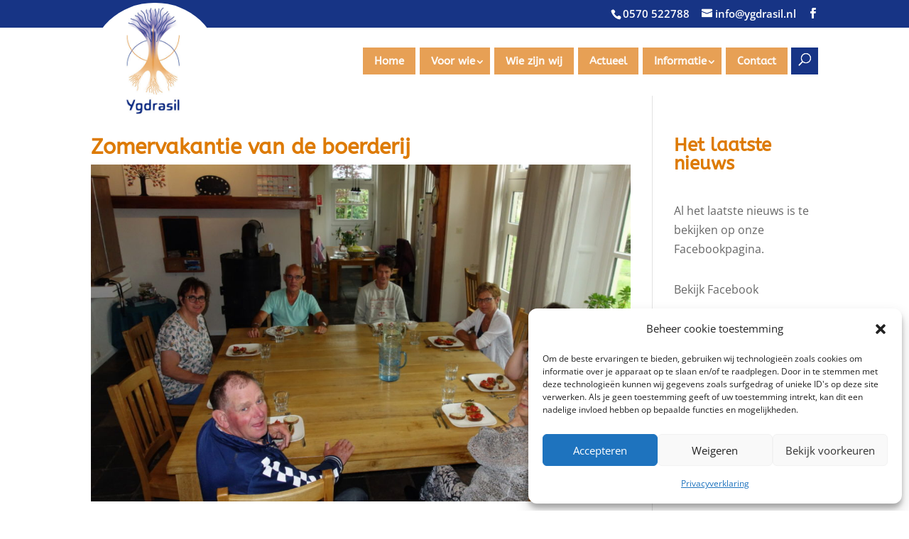

--- FILE ---
content_type: text/css
request_url: https://ygdrasil.nl/wp-content/themes/ygdrasil/style.css?ver=4.27.5
body_size: 1495
content:
/*
 Theme Name:     Ygdrasil
 Theme URI:      https://www.elegantthemes.com/gallery/divi/
 Description:    Thema voor Ygdrasil
 Author:         Vunique Media
 Author URI:     https://www.vunique-media.nl
 Template:       Divi
 Version:        1.0.0
*/
 
@import url("../Divi/style.css");
 
/* =Theme customization starts here
------------------------------------------------------- */

#logo {
    max-height: 100%;
}

#et-info {
    float: right;
}

a.btn_small {
    font-size: 13px !important;
    color: #fff;
}

.spatters-t,.spatters-b {
    position: relative;
}

.spatters-t-green:before {
    content: "";
    left: 0;
    right: 0;
    position: absolute;
    height: 217px;
    top: 0;
    background-image: url('/ttv-eibergen/images/spatters-t-green.png');
    background-repeat-y: no-repeat;
}

.spatters-t:before {
    content: "";
    left: 0;
    right: 0;
    position: absolute;
    height: 217px;
    top: 0;
    background-image: url('/ttv-eibergen/images/spatters-v.png');
    background-repeat-y: no-repeat;
}

.spatters-b:after {
    content: "";
    left: 0;
    right: 0;
    position: absolute;
    height: 217px;
    bottom: 0;
    background-image: url('/ttv-eibergen/images/spatters.png');
    background-repeat-y: no-repeat;
}

.et_fixed_nav #main-header {
    box-shadow: none !important;
}

@media only screen and (min-width: 981px) {

    
li.centered-inline-logo-wrap {
    min-width: 147px;
}
   
.logo-slide img {
    max-width: 177px;
    margin: 0 auto;
}

}

--- FILE ---
content_type: text/css
request_url: https://ygdrasil.nl/wp-content/et-cache/global/et-divi-customizer-global.min.css?ver=1765546666
body_size: 10232
content:
body,.et_pb_column_1_2 .et_quote_content blockquote cite,.et_pb_column_1_2 .et_link_content a.et_link_main_url,.et_pb_column_1_3 .et_quote_content blockquote cite,.et_pb_column_3_8 .et_quote_content blockquote cite,.et_pb_column_1_4 .et_quote_content blockquote cite,.et_pb_blog_grid .et_quote_content blockquote cite,.et_pb_column_1_3 .et_link_content a.et_link_main_url,.et_pb_column_3_8 .et_link_content a.et_link_main_url,.et_pb_column_1_4 .et_link_content a.et_link_main_url,.et_pb_blog_grid .et_link_content a.et_link_main_url,body .et_pb_bg_layout_light .et_pb_post p,body .et_pb_bg_layout_dark .et_pb_post p{font-size:16px}.et_pb_slide_content,.et_pb_best_value{font-size:18px}h1,h2,h3,h4,h5,h6{color:#dd7a03}#et_search_icon:hover,.mobile_menu_bar:before,.mobile_menu_bar:after,.et_toggle_slide_menu:after,.et-social-icon a:hover,.et_pb_sum,.et_pb_pricing li a,.et_pb_pricing_table_button,.et_overlay:before,.entry-summary p.price ins,.et_pb_member_social_links a:hover,.et_pb_widget li a:hover,.et_pb_filterable_portfolio .et_pb_portfolio_filters li a.active,.et_pb_filterable_portfolio .et_pb_portofolio_pagination ul li a.active,.et_pb_gallery .et_pb_gallery_pagination ul li a.active,.wp-pagenavi span.current,.wp-pagenavi a:hover,.nav-single a,.tagged_as a,.posted_in a{color:#333333}.et_pb_contact_submit,.et_password_protected_form .et_submit_button,.et_pb_bg_layout_light .et_pb_newsletter_button,.comment-reply-link,.form-submit .et_pb_button,.et_pb_bg_layout_light .et_pb_promo_button,.et_pb_bg_layout_light .et_pb_more_button,.et_pb_contact p input[type="checkbox"]:checked+label i:before,.et_pb_bg_layout_light.et_pb_module.et_pb_button{color:#333333}.footer-widget h4{color:#333333}.et-search-form,.nav li ul,.et_mobile_menu,.footer-widget li:before,.et_pb_pricing li:before,blockquote{border-color:#333333}.et_pb_counter_amount,.et_pb_featured_table .et_pb_pricing_heading,.et_quote_content,.et_link_content,.et_audio_content,.et_pb_post_slider.et_pb_bg_layout_dark,.et_slide_in_menu_container,.et_pb_contact p input[type="radio"]:checked+label i:before{background-color:#333333}a{color:#0d2f86}.nav li ul{border-color:#dd7a03}.et_secondary_nav_enabled #page-container #top-header{background-color:#173485!important}#et-secondary-nav li ul{background-color:#173485}#et-secondary-nav li ul{background-color:#ffffff}#et-secondary-nav li ul a{color:#848484}.et_header_style_centered .mobile_nav .select_page,.et_header_style_split .mobile_nav .select_page,.et_nav_text_color_light #top-menu>li>a,.et_nav_text_color_dark #top-menu>li>a,#top-menu a,.et_mobile_menu li a,.et_nav_text_color_light .et_mobile_menu li a,.et_nav_text_color_dark .et_mobile_menu li a,#et_search_icon:before,.et_search_form_container input,span.et_close_search_field:after,#et-top-navigation .et-cart-info{color:rgba(255,255,255,0.57)}.et_search_form_container input::-moz-placeholder{color:rgba(255,255,255,0.57)}.et_search_form_container input::-webkit-input-placeholder{color:rgba(255,255,255,0.57)}.et_search_form_container input:-ms-input-placeholder{color:rgba(255,255,255,0.57)}#main-header .nav li ul a{color:rgba(0,0,0,0.43)}#top-header,#top-header a,#et-secondary-nav li li a,#top-header .et-social-icon a:before{font-size:15px}#top-menu li a{font-size:15px}body.et_vertical_nav .container.et_search_form_container .et-search-form input{font-size:15px!important}#top-menu li.current-menu-ancestor>a,#top-menu li.current-menu-item>a,#top-menu li.current_page_item>a{color:#dd7a05}#main-footer{background-color:#dd7a03}#main-footer .footer-widget h4,#main-footer .widget_block h1,#main-footer .widget_block h2,#main-footer .widget_block h3,#main-footer .widget_block h4,#main-footer .widget_block h5,#main-footer .widget_block h6{color:#ffffff}.footer-widget li:before{border-color:#ffffff}.footer-widget,.footer-widget li,.footer-widget li a,#footer-info{font-size:14px}#main-footer .footer-widget h4,#main-footer .widget_block h1,#main-footer .widget_block h2,#main-footer .widget_block h3,#main-footer .widget_block h4,#main-footer .widget_block h5,#main-footer .widget_block h6{font-weight:bold;font-style:normal;text-transform:none;text-decoration:none}.footer-widget .et_pb_widget div,.footer-widget .et_pb_widget ul,.footer-widget .et_pb_widget ol,.footer-widget .et_pb_widget label{line-height:1.7em}#et-footer-nav{background-color:#ffffff}#et-footer-nav .bottom-nav li.current-menu-item a{color:#ffffff}#footer-bottom{background-color:#e2e2e2}#footer-info,#footer-info a{color:#7b7e84}#footer-info{font-size:12px}#footer-bottom .et-social-icon a{font-size:20px}#footer-bottom .et-social-icon a{color:#0c3084}body .et_pb_button{font-size:16px;background-color:#2e40cc;border-width:0px!important;border-color:#1228cc;border-radius:0px;font-weight:bold;font-style:normal;text-transform:none;text-decoration:none;}body.et_pb_button_helper_class .et_pb_button,body.et_pb_button_helper_class .et_pb_module.et_pb_button{color:#ffffff}body .et_pb_button:after{font-size:25.6px}body .et_pb_bg_layout_light.et_pb_button:hover,body .et_pb_bg_layout_light .et_pb_button:hover,body .et_pb_button:hover{color:#ffffff!important;background-color:#d38d00}h1,h2,h3,h4,h5,h6,.et_quote_content blockquote p,.et_pb_slide_description .et_pb_slide_title{font-weight:bold;font-style:normal;text-transform:none;text-decoration:none}@media only screen and (min-width:981px){.et_header_style_left #et-top-navigation,.et_header_style_split #et-top-navigation{padding:28px 0 0 0}.et_header_style_left #et-top-navigation nav>ul>li>a,.et_header_style_split #et-top-navigation nav>ul>li>a{padding-bottom:28px}.et_header_style_split .centered-inline-logo-wrap{width:56px;margin:-56px 0}.et_header_style_split .centered-inline-logo-wrap #logo{max-height:56px}.et_pb_svg_logo.et_header_style_split .centered-inline-logo-wrap #logo{height:56px}.et_header_style_centered #top-menu>li>a{padding-bottom:10px}.et_header_style_slide #et-top-navigation,.et_header_style_fullscreen #et-top-navigation{padding:19px 0 19px 0!important}.et_header_style_centered #main-header .logo_container{height:56px}#logo{max-height:100%}.et_pb_svg_logo #logo{height:100%}.et_header_style_centered.et_hide_primary_logo #main-header:not(.et-fixed-header) .logo_container,.et_header_style_centered.et_hide_fixed_logo #main-header.et-fixed-header .logo_container{height:10.08px}.et_fixed_nav #page-container .et-fixed-header#top-header{background-color:#ffffff!important}.et_fixed_nav #page-container .et-fixed-header#top-header #et-secondary-nav li ul{background-color:#ffffff}.et-fixed-header #top-menu li a{font-size:14px}.et-fixed-header #top-menu li.current-menu-ancestor>a,.et-fixed-header #top-menu li.current-menu-item>a,.et-fixed-header #top-menu li.current_page_item>a{color:#dd7a05!important}.et-fixed-header#top-header a{color:#848484}}@media only screen and (min-width:1350px){.et_pb_row{padding:27px 0}.et_pb_section{padding:54px 0}.single.et_pb_pagebuilder_layout.et_full_width_page .et_post_meta_wrapper{padding-top:81px}.et_pb_fullwidth_section{padding:0}}@media only screen and (max-width:980px){.et_header_style_centered .mobile_nav .select_page,.et_header_style_split .mobile_nav .select_page,.et_mobile_menu li a,.mobile_menu_bar:before,.et_nav_text_color_light #top-menu>li>a,.et_nav_text_color_dark #top-menu>li>a,#top-menu a,.et_mobile_menu li a,#et_search_icon:before,#et_top_search .et-search-form input,.et_search_form_container input,#et-top-navigation .et-cart-info{color:rgba(0,0,0,0.6)}.et_close_search_field:after{color:rgba(0,0,0,0.6)!important}.et_search_form_container input::-moz-placeholder{color:rgba(0,0,0,0.6)}.et_search_form_container input::-webkit-input-placeholder{color:rgba(0,0,0,0.6)}.et_search_form_container input:-ms-input-placeholder{color:rgba(0,0,0,0.6)}}	h1,h2,h3,h4,h5,h6{font-family:'ABeeZee',Helvetica,Arial,Lucida,sans-serif}#main-header,#et-top-navigation{font-family:'ABeeZee',Helvetica,Arial,Lucida,sans-serif}.vacatures.et_pb_blog_0 .post-content p{overflow:hidden!important;display:-webkit-box;-webkit-line-clamp:6;-webkit-box-orient:vertical}input.et-search-field{color:#000!important;background:#f1f1f1}.contact-button{background:#0c3083!important}.et_pb_blog_0 .post-content p{overflow:hidden!important;display:-webkit-box;-webkit-line-clamp:3;-webkit-box-orient:vertical}#top-header{background:#173485!important;color:#fff}.et-fixed-header#top-header a{color:#fff}.et-fixed-header{background:#f5f5f5!important}#top-menu li .sub-menu a{font-size:15px}#top-menu li{padding-right:1px}#et-secondary-nav .menu-item-has-children>a:first-child:after,#top-menu .menu-item-has-children>a:first-child:after{position:absolute;top:13px;right:7px;font-family:ETmodules;font-size:16px;font-weight:800;content:"3"}.et-fixed-header #top-menu li.current-menu-ancestor>a{color:#fff!important}.et-fixed-header #top-menu .sub-menu li.current-menu-item>a{color:#dd7904!important}#top-menu.nav li .sub-menu li>a{background:#f1f1f1!important;padding:5px!important}#top-menu .sub-menu li{width:100%}#top-menu ul.sub-menu{background:#f2f2f2!important}#top-menu.nav li>a{padding:12px 16px!important;background:#e7a055;color:rgba(255,255,255,0.95)}#top-menu .current-menu-parent>a{color:#fff!important;background:#dd7904!important}#top-menu .sub-menu li.current-menu-item a{color:#dd7904!important}#top-menu li.current_page_item a{background:#dd7a05;font-weight:bold;color:#fff}#top-menu .menu-item-has-children>a:first-child{padding-right:21px!important}#et_top_search{background:#173486;padding:0 19px;top:0;margin:0 0 0 5px;text-align:center;height:38px;line-height:38px}#et_top_search #et_search_icon:before{color:#fff;position:relative;left:-8px;right:10px;margin:0 auto;top:0}#top-header{z-index:99999}#top-menu>li{padding-bottom:30px}@media only screen and (min-width:981px){.et-fixed-header #logo{max-width:120px}#main-header #logo{background:#fff;position:absolute;width:180px;height:auto;max-height:none;top:-35px;border-radius:100%;z-index:999999}.et-fixed-header #top-menu li.current-menu-item>a{color:#fff!important}}@media only screen and (max-width:840px){table.responsive{margin-bottom:0;overflow:hidden;overflow-x:scroll;display:block;white-space:nowrap;max-width:100%}body{-webkit-hyphens:auto;-moz-hyphens:auto;hyphens:auto}}